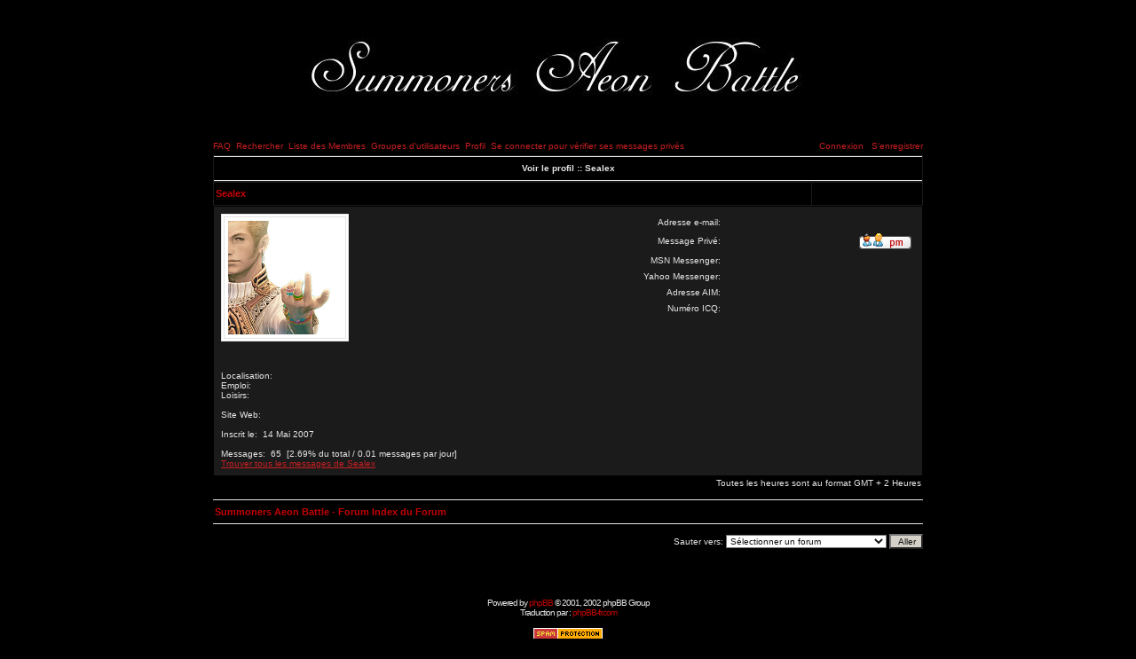

--- FILE ---
content_type: text/html
request_url: http://lsab.free.fr/forum/profile.php?mode=viewprofile&u=58&sid=06821a635e5b3e9538357a16e0a8b003
body_size: 10859
content:
<!DOCTYPE HTML PUBLIC "-//W3C//DTD HTML 4.01 Transitional//EN">
<html dir="LTR">
<head>
<meta http-equiv="Content-Type" content="text/html; charset=ISO-8859-1">
<meta http-equiv="Content-Style-Type" content="text/css">
<link href="templates/AdInfinitum/AdInfinitum.css" rel="stylesheet" type="text/css">


<link rel="top" href="./index.php?sid=9b8e88abcd6b6485ef4a666c8280f9ea" title="Summoners Aeon Battle - Forum Index du Forum" />
<link rel="search" href="./search.php?sid=9b8e88abcd6b6485ef4a666c8280f9ea" title="Rechercher" />
<link rel="help" href="./faq.php?sid=9b8e88abcd6b6485ef4a666c8280f9ea" title="FAQ" />
<link rel="author" href="./memberlist.php?sid=9b8e88abcd6b6485ef4a666c8280f9ea" title="Liste des Membres" />
<link rel="chapter forum" href="viewforum.php?f=1&amp;sid=9b8e88abcd6b6485ef4a666c8280f9ea" title="Place du village - Partie actuelle" />
<link rel="chapter forum" href="viewforum.php?f=2&amp;sid=9b8e88abcd6b6485ef4a666c8280f9ea" title="Centre d'entrainement - Stratégies" />
<link rel="chapter forum" href="viewforum.php?f=5&amp;sid=9b8e88abcd6b6485ef4a666c8280f9ea" title="Hall des débutants" />
<link rel="chapter forum" href="viewforum.php?f=3&amp;sid=9b8e88abcd6b6485ef4a666c8280f9ea" title="Annonces/Bugs" />
<link rel="chapter forum" href="viewforum.php?f=6&amp;sid=9b8e88abcd6b6485ef4a666c8280f9ea" title="Opéra - Autour de SAB" />
<link rel="chapter forum" href="viewforum.php?f=4&amp;sid=9b8e88abcd6b6485ef4a666c8280f9ea" title="Jactances variées" />

<title>Summoners Aeon Battle - Forum ~ Regarde un profil</title>

<script language="javascript" type="text/javascript">
<!--
  function resize_images()
  {
    for (i = 1; i < document.images.length; i++)
    {
      while ( !document.images[i].complete )
      {
        break;
      }
      if ( document.images[i].width > 500 )
      {
        document.images[i].width = 550;
      }
    }
  }

//-->
</script>
</head>
<body bgcolor="#FFFFFF" text="#e5e5e5" link="#C10003" vlink="#C10003" leftmargin="0" topmargin="0" onload="resize_images()" >

<a name="top"></a>
<table width="100%" height="100%" cellspacing="0" cellpadding="0" border="0" align="center">


	<table width="780" height="100%" cellspacing="0" cellpadding="10" border="0" align="center">
	<tr>
		<td class="bodyline" valign="top">

<table width="750" height="100" border="0" align="center" cellpadding="0" cellspacing="0">
  <tr>
    <td><a href="index.php?sid=9b8e88abcd6b6485ef4a666c8280f9ea"><img src="templates/AdInfinitum/images/top_image.jpg" border="0" alt="Summoners Aeon Battle - Forum Index du Forum" vspace="1" /></a></td>
  </tr>
</table>
<table width="800" height="20" border="0" align="center" cellpadding="0" cellspacing="0">
  <tr>
    <td><a href="faq.php?sid=9b8e88abcd6b6485ef4a666c8280f9ea" class="mainmenu">FAQ</a>&nbsp;&nbsp;<a href="search.php?sid=9b8e88abcd6b6485ef4a666c8280f9ea" class="mainmenu">Rechercher</a>&nbsp;&nbsp;<a href="memberlist.php?sid=9b8e88abcd6b6485ef4a666c8280f9ea" class="mainmenu">Liste des Membres</a>&nbsp;&nbsp;<a href="groupcp.php?sid=9b8e88abcd6b6485ef4a666c8280f9ea" class="mainmenu">Groupes d'utilisateurs</a>&nbsp;&nbsp;<a href="profile.php?mode=editprofile&amp;sid=9b8e88abcd6b6485ef4a666c8280f9ea" class="mainmenu">Profil</a>&nbsp;&nbsp;<a href="privmsg.php?folder=inbox&amp;sid=9b8e88abcd6b6485ef4a666c8280f9ea" class="mainmenu">Se connecter pour vérifier ses messages privés</a></td><td align="right"><span class="mainmenu"><a href="login.php?sid=9b8e88abcd6b6485ef4a666c8280f9ea" class="mainmenu">Connexion</a>
	&nbsp;&nbsp;<a href="profile.php?mode=register&amp;sid=9b8e88abcd6b6485ef4a666c8280f9ea" class="mainmenu">S'enregistrer</a>
  </tr>
</table>
<table align="CENTER" class="forumline" border="0" cellpadding="2" cellspacing="1" width="800">
  <tr>
    <th class="thTop" colspan="2" height="25"><b>Voir le profil :: Sealex</b></th>
  </tr>
</table>
<table align="CENTER" class="forumline" border="0" cellpadding="2" cellspacing="1" width="800">
  <tr>
    <th colspan="1" align="left" height="28" class="nav" nowrap="nowrap">Sealex</th>
    <th align="left" class="nav" nowrap="nowrap">&nbsp;</th>
  </tr>
  </table>

<table align="CENTER" width="800" cellpadding="5" cellspacing="1">
  <tr>
    <td class="row1" align="left" height="28" nowrap="nowrap" width="50%" valign="TOP">
      <table width="100%" border="0" cellspacing="0" cellpadding="3">
        <tr>
          <td width="50%"> <table width="" border="1" cellspacing="" cellpadding="1" bordercolor="#E3E3E3" bgcolor="#FFFFFF">
              <tr>
                <td><div align="center">
                    <table width="">
                      <tr>
                        <td><img src="images/avatars/134832786547922002d2c67.jpg" alt="" border="0" /></td>
                      </tr>
                    </table>
                  </div></td>
              </tr>
            </table>
            <br> <span class="postdetails"><br />
            <br>
            Localisation:&nbsp;&nbsp;<br />
            Emploi:&nbsp;&nbsp;<br />
            Loisirs:&nbsp;&nbsp;<br />
            <br />
            Site Web:&nbsp;&nbsp;<br />
            <br />
            Inscrit le:&nbsp; 14 Mai 2007<br />
            <br />
            Messages:&nbsp; 65&nbsp;&nbsp;[2.69% du total /
            0.01 messages par jour]<br />
            <a href="search.php?search_author=Sealex&amp;sid=9b8e88abcd6b6485ef4a666c8280f9ea" class="">Trouver tous les messages de Sealex</a><br />
            </span> </td>
          <td align="RIGHT" valign="TOP"><table align="RIGHT" width="80%" border="0" cellspacing="1" cellpadding="3">
              <tr>
                <td valign="middle" align="right" nowrap="nowrap"><span class="gen">Adresse e-mail:</span></td>
                <td class="row1" valign="middle" width="100%" align="RIGHT"><b><span class="gen">&nbsp;</span></b></td>
              </tr>
              <tr>
                <td valign="middle" nowrap="nowrap" align="right"><span class="gen">Message Privé:</span></td>
                <td class="row1" valign="middle" align="RIGHT"><b><span class="gen"><a href="privmsg.php?mode=post&amp;u=58&amp;sid=9b8e88abcd6b6485ef4a666c8280f9ea"><img src="templates/AdInfinitum/images/lang_english/icon_pm.gif" alt="Envoyer un message privé" title="Envoyer un message privé" border="0" /></a></span></b></td>
              </tr>
              <tr>
                <td valign="middle" nowrap="nowrap" align="right"><span class="gen">MSN Messenger:</span></td>
                <td class="row1" valign="middle" align="RIGHT"><span class="gen">&nbsp;</span></td>
              </tr>
              <tr>
                <td valign="middle" nowrap="nowrap" align="right"><span class="gen">Yahoo Messenger:</span></td>
                <td class="row1" valign="middle" align="RIGHT"><span class="gen"></span></td>
              </tr>
              <tr>
                <td valign="middle" nowrap="nowrap" align="right"><span class="gen">Adresse AIM:</span></td>
                <td class="row1" valign="middle" align="RIGHT"><span class="gen">&nbsp;</span></td>
              </tr>
              <tr>
                <td valign="middle" nowrap="nowrap" align="right"><span class="gen">Numéro ICQ:</span></td>
                <td class="row1" align="RIGHT">&nbsp;</td>
              </tr>
            </table></td>
        </tr>
      </table>
  </td>
  </tr>
</table>







<table width="800" cellspacing="0" border="0" align="center" cellpadding="2">
  <tr>
    <td align="left"></td>
    <td align="right"><span class="gensmall">Toutes les heures sont au format GMT + 2 Heures</span></td>
  </tr>
</table>
<br>
<table align="CENTER" width="800" border="0" cellspacing="0" cellpadding="2">
  <tr>
    <th colspan="2" class="thTop" height="25" nowrap="nowrap"><table align="LEFT" width="100%" border="0" cellspacing="0" cellpadding="0">
        <tr>
          <td align="LEFT" valign="TOP"></td>
          <td align="RIGHT" valign="TOP"><span class="gensmall"></span></td>
        </tr>
        <tr align="LEFT" valign="TOP">
          <td colspan="2"><span class="nav"><a href="index.php?sid=9b8e88abcd6b6485ef4a666c8280f9ea" class="nav">Summoners Aeon Battle - Forum Index du Forum</a></span></td>
        </tr>
      </table></th>
  </tr>
</table>
<br>
<table width="800" border="0" cellspacing="0" cellpadding="0" align="center">
  <tr>
	<td align="right"><span class="nav">
<form method="get" name="jumpbox" action="viewforum.php?sid=9b8e88abcd6b6485ef4a666c8280f9ea" onSubmit="if(document.jumpbox.f.value == -1){return false;}"><table cellspacing="0" cellpadding="0" border="0">
	<tr>
		<td nowrap="nowrap"><span class="gensmall">Sauter vers:&nbsp;<select name="f" onchange="if(this.options[this.selectedIndex].value != -1){ forms['jumpbox'].submit() }"><option value="-1">Sélectionner un forum</option><option value="-1">&nbsp;</option><option value="-1">Summoners Aeon Battle</option><option value="-1">----------------</option><option value="1">Place du village - Partie actuelle</option><option value="2">Centre d'entrainement - Stratégies</option><option value="5">Hall des débutants</option><option value="3">Annonces/Bugs</option><option value="6">Opéra - Autour de SAB</option><option value="-1">&nbsp;</option><option value="-1">Divers</option><option value="-1">----------------</option><option value="4">Jactances variées</option></select><input type="hidden" name="sid" value="9b8e88abcd6b6485ef4a666c8280f9ea" />&nbsp;<input type="submit" value="Aller" class="liteoption" /></span></td>
	</tr>
</table></form>

</span></td>
  </tr>
</table>


<div align="center"><span class="copyright"><br /><br />
<!--
	We request you retain the full copyright notice below including the link to www.phpbb.com.
	This not only gives respect to the large amount of time given freely by the developers
	but also helps build interest, traffic and use of phpBB 2.0. If you cannot (for good
	reason) retain the full copyright we request you at least leave in place the
	Powered by phpBB  line, with phpBB linked to www.phpbb.com. If you refuse
	to include even this then support on our forums may be affected.

	The phpBB Group : 2002
// -->
<br /><br />Powered by <a href="http://www.phpbb.com/" target="_phpbb" class="copyright">phpBB</a>  &copy; 2001, 2002 phpBB Group<br />
  Traduction par : <a href="http://www.phpbb-fr.com/" target="_blank" class="copyright">phpBB-fr.com</a>
  </span></div>
<div align="center"><span class="copyright"><br>
<a href="http://phpbb.mwegner.de/anti-bot-question-mod/" title="Anti Bot Question MOD - phpBB MOD against Spambots" target="_blank"><img src="./images/abq_mod/admin/abq-button.gif" width="80" height="15" border="0" alt="Anti Bot Question MOD - phpBB MOD against Spam Bots" /></a><br />Inscriptions bloqués / messages: 10538 / 0
</span></div>
		</td>
	</tr>
</table>

</body>
</html>

